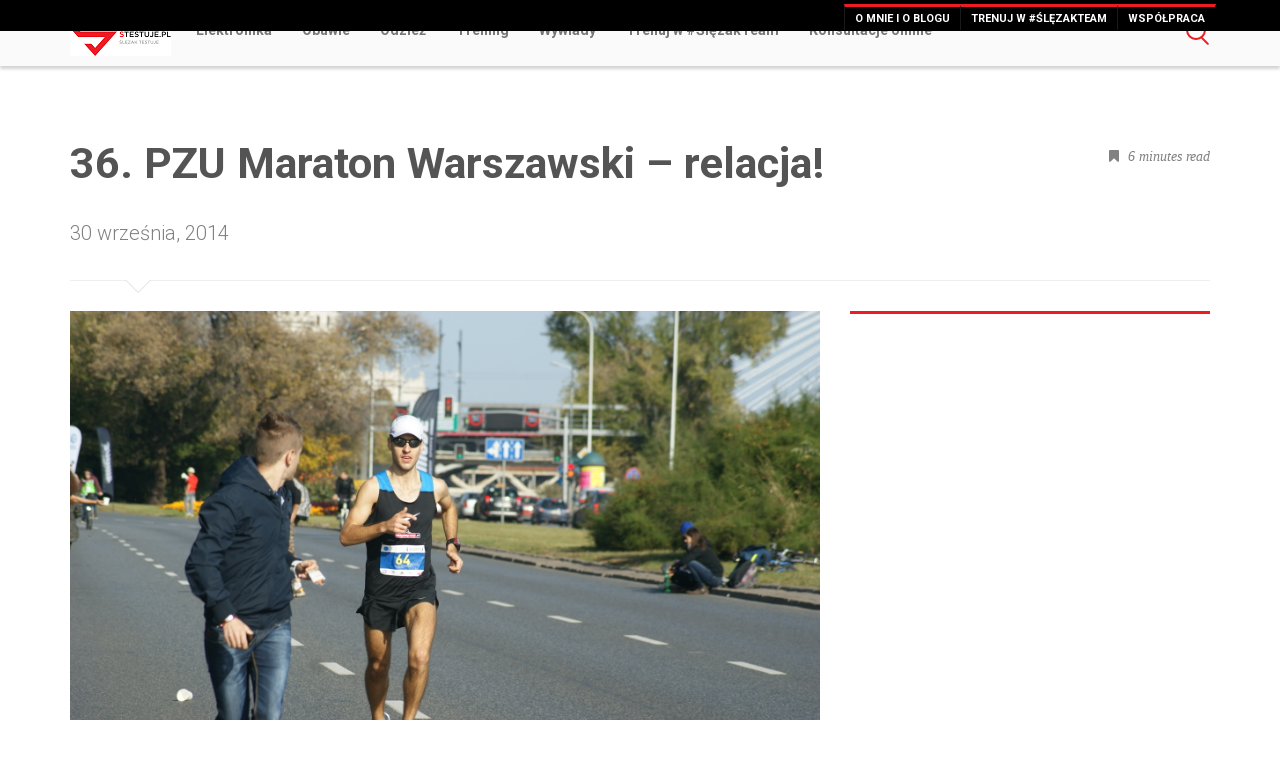

--- FILE ---
content_type: text/html; charset=UTF-8
request_url: https://www.stestuje.pl/36-pzu-maraton-warszawski-relacja/
body_size: 14900
content:
<!DOCTYPE html>
<html lang="pl-PL">

<head>

	<meta charset="UTF-8">

	<meta name="viewport" content="width=device-width, initial-scale=1">

	<title>36. PZU Maraton Warszawski &#8211; relacja! | Stestuje.pl</title>

	<link rel="profile" href="http://gmpg.org/xfn/11">

	<link rel="pingback" href="https://www.stestuje.pl/xmlrpc.php">
	
	<meta name="google-site-verification" content="ooi9hW2if3YkB6Aheu0xTIUUc_91RW66o-kIU2bDLng" />

	<meta name='robots' content='max-image-preview:large' />
	<style>img:is([sizes="auto" i], [sizes^="auto," i]) { contain-intrinsic-size: 3000px 1500px }</style>
	<link rel="alternate" type="application/rss+xml" title="Stestuje.pl &raquo; Kanał z wpisami" href="https://www.stestuje.pl/feed/" />
<link rel="alternate" type="application/rss+xml" title="Stestuje.pl &raquo; Kanał z komentarzami" href="https://www.stestuje.pl/comments/feed/" />
<link rel="alternate" type="application/rss+xml" title="Stestuje.pl &raquo; 36. PZU Maraton Warszawski &#8211; relacja! Kanał z komentarzami" href="https://www.stestuje.pl/36-pzu-maraton-warszawski-relacja/feed/" />
<script type="text/javascript">
/* <![CDATA[ */
window._wpemojiSettings = {"baseUrl":"https:\/\/s.w.org\/images\/core\/emoji\/16.0.1\/72x72\/","ext":".png","svgUrl":"https:\/\/s.w.org\/images\/core\/emoji\/16.0.1\/svg\/","svgExt":".svg","source":{"concatemoji":"https:\/\/www.stestuje.pl\/wp-includes\/js\/wp-emoji-release.min.js?ver=6.8.3"}};
/*! This file is auto-generated */
!function(s,n){var o,i,e;function c(e){try{var t={supportTests:e,timestamp:(new Date).valueOf()};sessionStorage.setItem(o,JSON.stringify(t))}catch(e){}}function p(e,t,n){e.clearRect(0,0,e.canvas.width,e.canvas.height),e.fillText(t,0,0);var t=new Uint32Array(e.getImageData(0,0,e.canvas.width,e.canvas.height).data),a=(e.clearRect(0,0,e.canvas.width,e.canvas.height),e.fillText(n,0,0),new Uint32Array(e.getImageData(0,0,e.canvas.width,e.canvas.height).data));return t.every(function(e,t){return e===a[t]})}function u(e,t){e.clearRect(0,0,e.canvas.width,e.canvas.height),e.fillText(t,0,0);for(var n=e.getImageData(16,16,1,1),a=0;a<n.data.length;a++)if(0!==n.data[a])return!1;return!0}function f(e,t,n,a){switch(t){case"flag":return n(e,"\ud83c\udff3\ufe0f\u200d\u26a7\ufe0f","\ud83c\udff3\ufe0f\u200b\u26a7\ufe0f")?!1:!n(e,"\ud83c\udde8\ud83c\uddf6","\ud83c\udde8\u200b\ud83c\uddf6")&&!n(e,"\ud83c\udff4\udb40\udc67\udb40\udc62\udb40\udc65\udb40\udc6e\udb40\udc67\udb40\udc7f","\ud83c\udff4\u200b\udb40\udc67\u200b\udb40\udc62\u200b\udb40\udc65\u200b\udb40\udc6e\u200b\udb40\udc67\u200b\udb40\udc7f");case"emoji":return!a(e,"\ud83e\udedf")}return!1}function g(e,t,n,a){var r="undefined"!=typeof WorkerGlobalScope&&self instanceof WorkerGlobalScope?new OffscreenCanvas(300,150):s.createElement("canvas"),o=r.getContext("2d",{willReadFrequently:!0}),i=(o.textBaseline="top",o.font="600 32px Arial",{});return e.forEach(function(e){i[e]=t(o,e,n,a)}),i}function t(e){var t=s.createElement("script");t.src=e,t.defer=!0,s.head.appendChild(t)}"undefined"!=typeof Promise&&(o="wpEmojiSettingsSupports",i=["flag","emoji"],n.supports={everything:!0,everythingExceptFlag:!0},e=new Promise(function(e){s.addEventListener("DOMContentLoaded",e,{once:!0})}),new Promise(function(t){var n=function(){try{var e=JSON.parse(sessionStorage.getItem(o));if("object"==typeof e&&"number"==typeof e.timestamp&&(new Date).valueOf()<e.timestamp+604800&&"object"==typeof e.supportTests)return e.supportTests}catch(e){}return null}();if(!n){if("undefined"!=typeof Worker&&"undefined"!=typeof OffscreenCanvas&&"undefined"!=typeof URL&&URL.createObjectURL&&"undefined"!=typeof Blob)try{var e="postMessage("+g.toString()+"("+[JSON.stringify(i),f.toString(),p.toString(),u.toString()].join(",")+"));",a=new Blob([e],{type:"text/javascript"}),r=new Worker(URL.createObjectURL(a),{name:"wpTestEmojiSupports"});return void(r.onmessage=function(e){c(n=e.data),r.terminate(),t(n)})}catch(e){}c(n=g(i,f,p,u))}t(n)}).then(function(e){for(var t in e)n.supports[t]=e[t],n.supports.everything=n.supports.everything&&n.supports[t],"flag"!==t&&(n.supports.everythingExceptFlag=n.supports.everythingExceptFlag&&n.supports[t]);n.supports.everythingExceptFlag=n.supports.everythingExceptFlag&&!n.supports.flag,n.DOMReady=!1,n.readyCallback=function(){n.DOMReady=!0}}).then(function(){return e}).then(function(){var e;n.supports.everything||(n.readyCallback(),(e=n.source||{}).concatemoji?t(e.concatemoji):e.wpemoji&&e.twemoji&&(t(e.twemoji),t(e.wpemoji)))}))}((window,document),window._wpemojiSettings);
/* ]]> */
</script>
<link rel='stylesheet' id='arqam-style-css' href='https://www.stestuje.pl/wp-content/plugins/arqam/assets/style.css?ver=6.8.3' type='text/css' media='all' />
<link rel='stylesheet' id='photomosaic_base_css-css' href='https://www.stestuje.pl/wp-content/plugins/photomosaic-for-wordpress/css/photoMosaic.css?ver=6.8.3' type='text/css' media='all' />
<link rel='stylesheet' id='photomosaic_prettyphoto_css-css' href='https://www.stestuje.pl/wp-content/plugins/photomosaic-for-wordpress/includes/prettyPhoto/prettyPhoto.css?ver=6.8.3' type='text/css' media='all' />
<style id='wp-emoji-styles-inline-css' type='text/css'>

	img.wp-smiley, img.emoji {
		display: inline !important;
		border: none !important;
		box-shadow: none !important;
		height: 1em !important;
		width: 1em !important;
		margin: 0 0.07em !important;
		vertical-align: -0.1em !important;
		background: none !important;
		padding: 0 !important;
	}
</style>
<link rel='stylesheet' id='wp-block-library-css' href='https://www.stestuje.pl/wp-includes/css/dist/block-library/style.min.css?ver=6.8.3' type='text/css' media='all' />
<style id='classic-theme-styles-inline-css' type='text/css'>
/*! This file is auto-generated */
.wp-block-button__link{color:#fff;background-color:#32373c;border-radius:9999px;box-shadow:none;text-decoration:none;padding:calc(.667em + 2px) calc(1.333em + 2px);font-size:1.125em}.wp-block-file__button{background:#32373c;color:#fff;text-decoration:none}
</style>
<style id='global-styles-inline-css' type='text/css'>
:root{--wp--preset--aspect-ratio--square: 1;--wp--preset--aspect-ratio--4-3: 4/3;--wp--preset--aspect-ratio--3-4: 3/4;--wp--preset--aspect-ratio--3-2: 3/2;--wp--preset--aspect-ratio--2-3: 2/3;--wp--preset--aspect-ratio--16-9: 16/9;--wp--preset--aspect-ratio--9-16: 9/16;--wp--preset--color--black: #000000;--wp--preset--color--cyan-bluish-gray: #abb8c3;--wp--preset--color--white: #ffffff;--wp--preset--color--pale-pink: #f78da7;--wp--preset--color--vivid-red: #cf2e2e;--wp--preset--color--luminous-vivid-orange: #ff6900;--wp--preset--color--luminous-vivid-amber: #fcb900;--wp--preset--color--light-green-cyan: #7bdcb5;--wp--preset--color--vivid-green-cyan: #00d084;--wp--preset--color--pale-cyan-blue: #8ed1fc;--wp--preset--color--vivid-cyan-blue: #0693e3;--wp--preset--color--vivid-purple: #9b51e0;--wp--preset--gradient--vivid-cyan-blue-to-vivid-purple: linear-gradient(135deg,rgba(6,147,227,1) 0%,rgb(155,81,224) 100%);--wp--preset--gradient--light-green-cyan-to-vivid-green-cyan: linear-gradient(135deg,rgb(122,220,180) 0%,rgb(0,208,130) 100%);--wp--preset--gradient--luminous-vivid-amber-to-luminous-vivid-orange: linear-gradient(135deg,rgba(252,185,0,1) 0%,rgba(255,105,0,1) 100%);--wp--preset--gradient--luminous-vivid-orange-to-vivid-red: linear-gradient(135deg,rgba(255,105,0,1) 0%,rgb(207,46,46) 100%);--wp--preset--gradient--very-light-gray-to-cyan-bluish-gray: linear-gradient(135deg,rgb(238,238,238) 0%,rgb(169,184,195) 100%);--wp--preset--gradient--cool-to-warm-spectrum: linear-gradient(135deg,rgb(74,234,220) 0%,rgb(151,120,209) 20%,rgb(207,42,186) 40%,rgb(238,44,130) 60%,rgb(251,105,98) 80%,rgb(254,248,76) 100%);--wp--preset--gradient--blush-light-purple: linear-gradient(135deg,rgb(255,206,236) 0%,rgb(152,150,240) 100%);--wp--preset--gradient--blush-bordeaux: linear-gradient(135deg,rgb(254,205,165) 0%,rgb(254,45,45) 50%,rgb(107,0,62) 100%);--wp--preset--gradient--luminous-dusk: linear-gradient(135deg,rgb(255,203,112) 0%,rgb(199,81,192) 50%,rgb(65,88,208) 100%);--wp--preset--gradient--pale-ocean: linear-gradient(135deg,rgb(255,245,203) 0%,rgb(182,227,212) 50%,rgb(51,167,181) 100%);--wp--preset--gradient--electric-grass: linear-gradient(135deg,rgb(202,248,128) 0%,rgb(113,206,126) 100%);--wp--preset--gradient--midnight: linear-gradient(135deg,rgb(2,3,129) 0%,rgb(40,116,252) 100%);--wp--preset--font-size--small: 13px;--wp--preset--font-size--medium: 20px;--wp--preset--font-size--large: 36px;--wp--preset--font-size--x-large: 42px;--wp--preset--spacing--20: 0.44rem;--wp--preset--spacing--30: 0.67rem;--wp--preset--spacing--40: 1rem;--wp--preset--spacing--50: 1.5rem;--wp--preset--spacing--60: 2.25rem;--wp--preset--spacing--70: 3.38rem;--wp--preset--spacing--80: 5.06rem;--wp--preset--shadow--natural: 6px 6px 9px rgba(0, 0, 0, 0.2);--wp--preset--shadow--deep: 12px 12px 50px rgba(0, 0, 0, 0.4);--wp--preset--shadow--sharp: 6px 6px 0px rgba(0, 0, 0, 0.2);--wp--preset--shadow--outlined: 6px 6px 0px -3px rgba(255, 255, 255, 1), 6px 6px rgba(0, 0, 0, 1);--wp--preset--shadow--crisp: 6px 6px 0px rgba(0, 0, 0, 1);}:where(.is-layout-flex){gap: 0.5em;}:where(.is-layout-grid){gap: 0.5em;}body .is-layout-flex{display: flex;}.is-layout-flex{flex-wrap: wrap;align-items: center;}.is-layout-flex > :is(*, div){margin: 0;}body .is-layout-grid{display: grid;}.is-layout-grid > :is(*, div){margin: 0;}:where(.wp-block-columns.is-layout-flex){gap: 2em;}:where(.wp-block-columns.is-layout-grid){gap: 2em;}:where(.wp-block-post-template.is-layout-flex){gap: 1.25em;}:where(.wp-block-post-template.is-layout-grid){gap: 1.25em;}.has-black-color{color: var(--wp--preset--color--black) !important;}.has-cyan-bluish-gray-color{color: var(--wp--preset--color--cyan-bluish-gray) !important;}.has-white-color{color: var(--wp--preset--color--white) !important;}.has-pale-pink-color{color: var(--wp--preset--color--pale-pink) !important;}.has-vivid-red-color{color: var(--wp--preset--color--vivid-red) !important;}.has-luminous-vivid-orange-color{color: var(--wp--preset--color--luminous-vivid-orange) !important;}.has-luminous-vivid-amber-color{color: var(--wp--preset--color--luminous-vivid-amber) !important;}.has-light-green-cyan-color{color: var(--wp--preset--color--light-green-cyan) !important;}.has-vivid-green-cyan-color{color: var(--wp--preset--color--vivid-green-cyan) !important;}.has-pale-cyan-blue-color{color: var(--wp--preset--color--pale-cyan-blue) !important;}.has-vivid-cyan-blue-color{color: var(--wp--preset--color--vivid-cyan-blue) !important;}.has-vivid-purple-color{color: var(--wp--preset--color--vivid-purple) !important;}.has-black-background-color{background-color: var(--wp--preset--color--black) !important;}.has-cyan-bluish-gray-background-color{background-color: var(--wp--preset--color--cyan-bluish-gray) !important;}.has-white-background-color{background-color: var(--wp--preset--color--white) !important;}.has-pale-pink-background-color{background-color: var(--wp--preset--color--pale-pink) !important;}.has-vivid-red-background-color{background-color: var(--wp--preset--color--vivid-red) !important;}.has-luminous-vivid-orange-background-color{background-color: var(--wp--preset--color--luminous-vivid-orange) !important;}.has-luminous-vivid-amber-background-color{background-color: var(--wp--preset--color--luminous-vivid-amber) !important;}.has-light-green-cyan-background-color{background-color: var(--wp--preset--color--light-green-cyan) !important;}.has-vivid-green-cyan-background-color{background-color: var(--wp--preset--color--vivid-green-cyan) !important;}.has-pale-cyan-blue-background-color{background-color: var(--wp--preset--color--pale-cyan-blue) !important;}.has-vivid-cyan-blue-background-color{background-color: var(--wp--preset--color--vivid-cyan-blue) !important;}.has-vivid-purple-background-color{background-color: var(--wp--preset--color--vivid-purple) !important;}.has-black-border-color{border-color: var(--wp--preset--color--black) !important;}.has-cyan-bluish-gray-border-color{border-color: var(--wp--preset--color--cyan-bluish-gray) !important;}.has-white-border-color{border-color: var(--wp--preset--color--white) !important;}.has-pale-pink-border-color{border-color: var(--wp--preset--color--pale-pink) !important;}.has-vivid-red-border-color{border-color: var(--wp--preset--color--vivid-red) !important;}.has-luminous-vivid-orange-border-color{border-color: var(--wp--preset--color--luminous-vivid-orange) !important;}.has-luminous-vivid-amber-border-color{border-color: var(--wp--preset--color--luminous-vivid-amber) !important;}.has-light-green-cyan-border-color{border-color: var(--wp--preset--color--light-green-cyan) !important;}.has-vivid-green-cyan-border-color{border-color: var(--wp--preset--color--vivid-green-cyan) !important;}.has-pale-cyan-blue-border-color{border-color: var(--wp--preset--color--pale-cyan-blue) !important;}.has-vivid-cyan-blue-border-color{border-color: var(--wp--preset--color--vivid-cyan-blue) !important;}.has-vivid-purple-border-color{border-color: var(--wp--preset--color--vivid-purple) !important;}.has-vivid-cyan-blue-to-vivid-purple-gradient-background{background: var(--wp--preset--gradient--vivid-cyan-blue-to-vivid-purple) !important;}.has-light-green-cyan-to-vivid-green-cyan-gradient-background{background: var(--wp--preset--gradient--light-green-cyan-to-vivid-green-cyan) !important;}.has-luminous-vivid-amber-to-luminous-vivid-orange-gradient-background{background: var(--wp--preset--gradient--luminous-vivid-amber-to-luminous-vivid-orange) !important;}.has-luminous-vivid-orange-to-vivid-red-gradient-background{background: var(--wp--preset--gradient--luminous-vivid-orange-to-vivid-red) !important;}.has-very-light-gray-to-cyan-bluish-gray-gradient-background{background: var(--wp--preset--gradient--very-light-gray-to-cyan-bluish-gray) !important;}.has-cool-to-warm-spectrum-gradient-background{background: var(--wp--preset--gradient--cool-to-warm-spectrum) !important;}.has-blush-light-purple-gradient-background{background: var(--wp--preset--gradient--blush-light-purple) !important;}.has-blush-bordeaux-gradient-background{background: var(--wp--preset--gradient--blush-bordeaux) !important;}.has-luminous-dusk-gradient-background{background: var(--wp--preset--gradient--luminous-dusk) !important;}.has-pale-ocean-gradient-background{background: var(--wp--preset--gradient--pale-ocean) !important;}.has-electric-grass-gradient-background{background: var(--wp--preset--gradient--electric-grass) !important;}.has-midnight-gradient-background{background: var(--wp--preset--gradient--midnight) !important;}.has-small-font-size{font-size: var(--wp--preset--font-size--small) !important;}.has-medium-font-size{font-size: var(--wp--preset--font-size--medium) !important;}.has-large-font-size{font-size: var(--wp--preset--font-size--large) !important;}.has-x-large-font-size{font-size: var(--wp--preset--font-size--x-large) !important;}
:where(.wp-block-post-template.is-layout-flex){gap: 1.25em;}:where(.wp-block-post-template.is-layout-grid){gap: 1.25em;}
:where(.wp-block-columns.is-layout-flex){gap: 2em;}:where(.wp-block-columns.is-layout-grid){gap: 2em;}
:root :where(.wp-block-pullquote){font-size: 1.5em;line-height: 1.6;}
</style>
<link rel='stylesheet' id='fd-css-css' href='https://www.stestuje.pl/wp-content/themes/stream/css/bootstrap-fd.css?ver=20131002' type='text/css' media='all' />
<link rel='stylesheet' id='bootstrap_admin-css' href='https://www.stestuje.pl/wp-content/themes/stream/css/bootstrap_admin.css?ver=20131002' type='text/css' media='all' />
<link rel='stylesheet' id='jquery-fancybox-css-css' href='https://www.stestuje.pl/wp-content/themes/stream/css/jquery.fancybox.css?ver=20131002' type='text/css' media='all' />
<link rel='stylesheet' id='colorpicker-css' href='https://www.stestuje.pl/wp-content/themes/stream/css/colorpicker.css?ver=20131002' type='text/css' media='all' />
<link rel='stylesheet' id='masterslider-css' href='https://www.stestuje.pl/wp-content/themes/stream/css/masterslider.css?ver=20131002' type='text/css' media='all' />
<link rel='stylesheet' id='masterslider-skins-css' href='https://www.stestuje.pl/wp-content/themes/stream/css/skins/default/style.css?ver=20131002' type='text/css' media='all' />
<link rel='stylesheet' id='fd-icons-skins-css' href='https://www.stestuje.pl/wp-content/themes/stream/css/fd-icons.css?ver=20131002' type='text/css' media='all' />
<link rel='stylesheet' id='nav-css-css' href='https://www.stestuje.pl/wp-content/themes/stream/css/nav-css.php?ver=20131002' type='text/css' media='all' />
<link rel='stylesheet' id='sccss_style-css' href='https://www.stestuje.pl/?sccss=1&#038;ver=6.8.3' type='text/css' media='all' />
<script type="text/javascript" src="https://www.stestuje.pl/wp-content/plugins/photomosaic-for-wordpress/js/jquery.photoMosaic.js?ver=6.8.3" id="photomosaic-js"></script>
<script type="text/javascript" src="https://www.stestuje.pl/wp-includes/js/jquery/jquery.min.js?ver=3.7.1" id="jquery-core-js"></script>
<script type="text/javascript" src="https://www.stestuje.pl/wp-includes/js/jquery/jquery-migrate.min.js?ver=3.4.1" id="jquery-migrate-js"></script>
<link rel="https://api.w.org/" href="https://www.stestuje.pl/wp-json/" /><link rel="alternate" title="JSON" type="application/json" href="https://www.stestuje.pl/wp-json/wp/v2/posts/1493" /><link rel="EditURI" type="application/rsd+xml" title="RSD" href="https://www.stestuje.pl/xmlrpc.php?rsd" />
<meta name="generator" content="WordPress 6.8.3" />
<link rel="canonical" href="https://www.stestuje.pl/36-pzu-maraton-warszawski-relacja/" />
<link rel='shortlink' href='https://www.stestuje.pl/?p=1493' />
<link rel="alternate" title="oEmbed (JSON)" type="application/json+oembed" href="https://www.stestuje.pl/wp-json/oembed/1.0/embed?url=https%3A%2F%2Fwww.stestuje.pl%2F36-pzu-maraton-warszawski-relacja%2F" />
<link rel="alternate" title="oEmbed (XML)" type="text/xml+oembed" href="https://www.stestuje.pl/wp-json/oembed/1.0/embed?url=https%3A%2F%2Fwww.stestuje.pl%2F36-pzu-maraton-warszawski-relacja%2F&#038;format=xml" />
	<link rel="preconnect" href="https://fonts.googleapis.com">
	<link rel="preconnect" href="https://fonts.gstatic.com">
	
<style>

</style>
	<style id="egf-frontend-styles" type="text/css">
		p {} h1 {} h2 {} h3 {} h4 {} h5 {} h6 {} 	</style>
		<link href='https://fonts.googleapis.com/css?family=Roboto:400,100,300,500,500italic,400italic,700&subset=latin,latin-ext' rel='stylesheet' type='text/css'>

</head>

<style type="text/css">
        .navbar-fixed-top { background-color:#fafafa; }
        .post-views-counter-tag:before { border-color: transparent #ed1b24; transparent transparent;}
        #secondary {border-top: solid 3px #ed1b24; }
        a { color: #ed1b24 }
        .tweetable-icon{ color: #ed1b24 }
        .navbar-toggle .icon-bar { background-color: #ed1b24; } 
        .nav-previous a{background-color: #ed1b24; }       
        .nav-next a{background-color: #ed1b24; }  
        .nav .caret {border-top-color: #ed1b24;border-bottom-color: #ed1b24; }              
        .nav .open > a, .nav .open > a:hover, .nav .open > a:focus {border-bottom-color: #ed1b24; }
        #bar { background-color: #ed1b24; }    
        .cat-title-wrap p.small{ color: #ed1b24; }  
        .homeCta {     background-color: #ed1b24; }                   
        .moreCta {     background-color: #ed1b24; } 
        .tagcloud a {color: #ed1b24; }
        a:hover, a:focus {color: #ed1b24; }
        .form-submit #submit{background-color: #ed1b24; } 
        .nav-tabs > li.active > a, .nav-tabs > li.active > a:hover, .nav-tabs > li.active > a:focus { color: #ed1b24;  } 
        li.cat-item:before { background-color: #ed1b24; } 
        .from-editor-title { background-color: #ed1b24; } 
        .popular-summary h4 a:hover { color: #ed1b24;  }
        #secondary-nav li a {border-top: solid 3px #ed1b24; }
        .nav > li > a:hover, .nav > li > a:focus { color: #ed1b24; }
        .navbar-default .navbar-nav > li > a:hover{ color: #ed1b24; }
        .rpwe-reply {
        border: 1px solid #ed1b24; 
        background-color: #ed1b24; 
        }                       
        a.rpwe-reply:hover {   color: #ed1b24; }
        .us_wrapper a{ color: #ed1b24 !important; }
        .secondary-nav-wrap { background-color: #000000 ; }           
        .marquee-wrap { background-color: #ffffff ; }         
        .footer-wrap { background-color: #383838 ; }  
        .article-wrap { border: solid 1px #EBEBEB ; }          .social-count-plus ul.default li span.count {color: #ed1b24; }
        .tweetable a { border-bottom: 0px dotted #ed1b24;
              color: #ed1b24;}
        blockquote { border-left: solid 5px #ed1b24;}
        .review-final-score { background-color: #ed1b24 !important; }
        .review-percentage .review-item span span { background-color: #ed1b24 !important;}
        .auth-social a{ border: solid 1px #ed1b24;}
        .mag-line{ background-color: #ed1b24;}
         .mag-circle{ border: #ed1b24 solid 2px;}        .post-views-counter-tag{ background-color: #ed1b24;}
        .post-views-counter-tag{   border-color: transparent #ed1b24 transparent transparent ;}   
        .widget > .review_wrap > .review-box > .review-summary > .review-final-score { background-color: #ed1b24 !important;}             
        .archive-jt{ background-color: #ed1b24;}
        .sharebuttons a:hover { color: #fff; background: #ed1b24; border: 0; }    
        .tweetable a { text-decoration: none; border-bottom: 0px dotted #63b76c; color: #ed1b24; background: whitesmoke; }
        .arqam-widget-counter.arq-outer-frame.arq-dark li a i { color: #fff; background: #ed1b24; }
        .review-score-small-cric { background-color: #ed1b24; }
        #social-icons a { border: 1px solid; #ed1b24 }        .footer-wrap li.cat-item:before { background-color: #ed1b24 }     
        .dropdown-menu > li > a:hover,
        .dropdown-menu > li > a:focus {
          color: #ed1b24 ;
        }   

          .ms-view{
            min-height:  ;
          }

          .ms-slide{
            height:  !important;
          }

          @media(max-width: 600px ){
              .ms-thumb-list.ms-dir-v {
              display: none;
              }  
              .ms-view{
                min-height:  ;
              }

              .ms-slide{
                height:  !important;
              }
              .ms-tabs-vertical-template{
                padding-right: 0 !important;
              }
              #progress{
                height: 5px;
              }

          }



        
        @media (min-width: 768px) {
          #main-menu li{
            font-size: 14px;
          }
          #main-menu li:first-child{
            margin-left: 10px;
          }          
          .navbar-right .dropdown-menu {
            right: 0;
            left: auto;
          }
          .nav-tabs.nav-justified > li {
            display: table-cell;
            width: 1%;
          }
          .nav-justified > li {
            display: table-cell;
            width: 1%;
          }
          .navbar {
            border-radius: 4px;
          }
          .navbar-header {
            float: left;
          }
          .navbar-collapse {
            width: auto;
            border-top: 0;
            box-shadow: none;
          }
          .navbar-collapse.collapse {
            display: block !important;
            height: auto !important;
            padding-bottom: 0;
            overflow: visible !important;
          }
          .navbar-collapse.in {
            overflow-y: visible;
          }
          .navbar-collapse .navbar-nav.navbar-left:first-child {
            margin-left: -15px;
          }
          .navbar-collapse .navbar-nav.navbar-right:last-child {
            margin-right: -15px;
          }
          .navbar-collapse .navbar-text:last-child {
            margin-right: 0;
          }
          .container > .navbar-header,
          .container > .navbar-collapse {
            margin-right: 0;
            margin-left: 0;
          }
          .navbar-static-top {
            border-radius: 0;
          }
          .navbar-fixed-top,
          .navbar-fixed-bottom {
            border-radius: 0;
          }
          .navbar > .container .navbar-brand {
            margin-left: -15px;
          }
          .navbar-toggle {
            display: none;
            position: relative;
            float: right !important;
            margin-right: 15px;
            padding: 9px 10px;
            margin-top: 16.5px;
            margin-bottom: 16.5px;
            background-color: transparent;
            border: 1px solid transparent;
            border-radius: 4px;
          }    
          .navbar-nav {
            float: left;
            margin: 0;
          }
          .navbar-nav > li {
            float: left;
          }
          .navbar-nav > li > a {
            padding-top: 22px;
            padding-bottom: 22px;
            line-height: 1em;
            color: #545454;    
          }  
          .navbar-nav > li > a:hover {          
            border-bottom: solid 1px #ed1b24;
          }
          .navbar-left {
            float: left;
            float: left !important;
          }
          .navbar-right {
            float: right;
            float: right !important;
          } 
          .navbar-form .form-group {
            display: inline-block;
            margin-bottom: 0;
            vertical-align: middle;
          }
          .navbar-form .form-control {
            display: inline-block;
          }
          .navbar-form .radio,
          .navbar-form .checkbox {
            display: inline-block;
            margin-top: 0;
            margin-bottom: 0;
            padding-left: 0;
          }
          .navbar-form .radio input[type="radio"],
          .navbar-form .checkbox input[type="checkbox"] {
            float: none;
            margin-left: 0;
          }
          .navbar-form {
            width: auto;
            border: 0;
            margin-left: 0;
            margin-right: 0;
            padding-top: 0;
            padding-bottom: 0;
            -webkit-box-shadow: none;
            box-shadow: none;
          }  
          .navbar-text {
            margin-left: 15px;
            margin-right: 15px;
          }  
          .navbar-collapse {
            text-align:center;
            border-top: 1px solid transparent;
            box-shadow: inset 0 1px 0 rgba(255, 255, 255, 0.1);
            -webkit-overflow-scrolling: touch;
            background-color: none;
          }
          .navbar-default .navbar-nav > .active > a{
            background: none;
            color: #ed1b24;
            border-bottom: solid 1px #ed1b24;            
          }
          .navbar-nav > li > .dropdown-menu li a {
            color: #ed1b24;  
          }
          .dropdown-menu {
            position: absolute;
            top: 100%;
            left: 0;
            z-index: 1005;
            display: none;
            float: left;
            min-width: 160px;
            padding: 5px 0;
            margin: 2px 0 0;
            list-style: none;
            background-color: #fafafa;
            border: 1px solid #eee;
            border: 1px solid rgba(0, 0, 0, 0.15);
            border-radius: 0px;
            -webkit-box-shadow: 0 6px 6px rgba(0, 0, 0, 0.175);
            box-shadow: 0 6px 6px rgba(0, 0, 0, 0.175);
            background-clip: padding-box;
          } 
          #main-menu .dropdown-menu > li > a {
            display: block;
            padding: 3px 13px 0px 13px !important;
            clear: both;
            /* font-weight: 300; */
            font-size: 14px;
            font-weight: 700;
            line-height: 1.666;
            /* border: solid 2px transparent; */
            white-space: nowrap;
          }
          #main-menu .dropdown-menu > li:first-child{
            margin: 0;
          }
          .navbar-nav > li > .dropdown-menu:after {
            content: '';
            display: inline-block;
            border-left: 6px solid transparent;
            border-right: 6px solid transparent;
            border-top: 6px solid #ed1b24;  
            position: absolute;
            bottom: 50px;
            left: 10px;
          }
        }



        @media (max-width: 767px) {
        #main-menu li{
          font-size: 34px;
        }
        .navbar-nav{
          margin: 0;
          font-family: "Vollkorn", Georgia, serif;
          font-weight: 300;
          text-rendering: optimizeLegibility;
          padding: 30px 0;

        }                  
          .navbar-nav .open .dropdown-menu {
            position: static;
            float: none;
            width: auto;
            margin-top: 0;
            background-color: transparent;
            border: 0;
            box-shadow: none;
          }
          .navbar-nav .open .dropdown-menu > li > a,
          .navbar-nav .open .dropdown-menu .dropdown-header {
            padding: 5px 15px 5px 25px;
          }
          .navbar-nav .open .dropdown-menu > li > a {
            line-height: 23px;
          }
          .navbar-nav .open .dropdown-menu > li > a:hover,
          .navbar-nav .open .dropdown-menu > li > a:focus {
            background-image: none;
          }

          .navbar-default .navbar-nav > li > a:hover,
          .navbar-inverse .navbar-nav > li > a:hover,
          .navbar-default .navbar-nav > li > a:focus,
          .navbar-inverse .navbar-nav > li > a:focus {
            background-color: #fafafa;
          }          
          .navbar-form .form-group {
            margin-bottom: 5px;
          }  
          .navbar-collapse {
            text-align:center;
            border-top: 1px solid transparent;
            box-shadow: inset 0 1px 0 rgba(255, 255, 255, 0.1);
            -webkit-overflow-scrolling: touch;
            background-color: #ed1b24;
          }  
          .navbar-default .navbar-nav > li > a, .navbar-inverse .navbar-nav > li > a {
            line-height: 1em;
            color: #fff;
          }
        }

        



</style>

<body class="wp-singular post-template-default single single-post postid-1493 single-format-standard wp-theme-stream">

<div id="search">

    <form method="get" id="searchform" class="searchform" action="https://www.stestuje.pl/" role="search">

		<div class="search-close"><i class="icon-plus"></i></div>

		<label id="label" for="searchtext">search Stestuje.pl </label>

		<input id="searchtext" name="s" type="text" autocomplete="off" value="" id="s" placeholder="Search &hellip;" />    
	
	</form>

</div>

<div class="secondary-nav-wrap">

	<div class="container ">

		<div class="row ">		
						<div class="secondary-navbar"><ul id="secondary-nav" class="secondary-navbar-nav"><li id="menu-item-896" class="menu-item menu-item-type-post_type menu-item-object-page menu-item-896"><a href="https://www.stestuje.pl/about/">O mnie i o blogu</a></li>
<li id="menu-item-3517" class="menu-item menu-item-type-post_type menu-item-object-page menu-item-3517"><a href="https://www.stestuje.pl/trener-biegowy-online/">Trenuj w #ŚlęzakTeam</a></li>
<li id="menu-item-898" class="menu-item menu-item-type-post_type menu-item-object-page menu-item-898"><a href="https://www.stestuje.pl/wspolpraca/">Współpraca</a></li>
</ul></div>		</div>

	</div>

</div>

<div id="page" class="hfeed site">
	
	<header id="masthead" class="site-header container" role="banner">

		<nav class="navbar navbar-default navbar-fixed-top" role="navigation">

			<div class="container">

				<div class="row">

					<div class="col-md-12">

						<div class="search-cta">

							<div class="mag-circle"></div><div class="mag-line"></div>

						</div>

				        <div class="navbar-header">

				            <button type="button" class="navbar-toggle" data-toggle="collapse" data-target=".navbar-collapse">

					            <span class="icon-bar bar-one"></span>
					            <span class="icon-bar bar-two"></span>
					            <span class="icon-bar bar-three"></span>

							</button> 

							
							    <div class='site-logo'>

							        <a href='https://www.stestuje.pl/' title='Stestuje.pl' rel='home'><img src='http://www.stestuje.pl/wp-content/uploads/2018/07/ślęzak3.png' alt='Stestuje.pl'></a>
							    
							    </div>

								

					    </div>						
						<div class="navbar-collapse collapse"><ul id="main-menu" class="nav navbar-nav"><li id="menu-item-893" class="menu-item menu-item-type-taxonomy menu-item-object-category menu-item-893"><a href="https://www.stestuje.pl/category/elektronika/">Elektronika</a></li>
<li id="menu-item-894" class="menu-item menu-item-type-taxonomy menu-item-object-category menu-item-894"><a href="https://www.stestuje.pl/category/obuwie/">Obuwie</a></li>
<li id="menu-item-895" class="menu-item menu-item-type-taxonomy menu-item-object-category menu-item-895"><a href="https://www.stestuje.pl/category/odziez/">Odzież</a></li>
<li id="menu-item-1449" class="menu-item menu-item-type-taxonomy menu-item-object-category current-post-ancestor current-menu-parent current-post-parent menu-item-1449"><a href="https://www.stestuje.pl/category/trening-2/">Trening</a></li>
<li id="menu-item-1803" class="menu-item menu-item-type-taxonomy menu-item-object-category menu-item-1803"><a href="https://www.stestuje.pl/category/uncategorized/">Wywiady</a></li>
<li id="menu-item-3516" class="menu-item menu-item-type-post_type menu-item-object-page menu-item-3516"><a href="https://www.stestuje.pl/trener-biegowy-online/">Trenuj w #ŚlęzakTeam</a></li>
<li id="menu-item-3830" class="menu-item menu-item-type-post_type menu-item-object-page menu-item-3830"><a href="https://www.stestuje.pl/konsultacje-online/">Konsultacje online</a></li>
</ul></div>   

					</div><!-- .col-md-12 -->

				</div><!-- row -->

			</div><!-- container -->

		</nav>

	</header><!-- #masthead -->

	<div id="content" class="site-content">

		<div style="overflow: hidden; height: 1px;">
<ul id="menu-main">
<a href="https://www.stestuje.pl/odkryj-najlepsze-darmowe-gry-kasynowe-online-w-polsce-rozrywka-bez-ryzyka-i-rejestracji/">Odkryj Najlepsze Darmowe Gry Kasynowe Online w Polsce Rozrywka Bez Ryzyka i Rejestracji</a>
</ul>
</div><div id="progress"><div id="bar"></div></div><div class="container"><div class="row"><div class="title-scroll">
				<span class="readtime">	
				<i class="icon-bookmark" style="margin-right: 5px;"></i> 6 minutes read	
				</span>
36. PZU Maraton Warszawski &#8211; relacja! </div></div></div>
	<div class="container" style="margin-top: 30px;">
		<div class="row">
		
						
			<div class="col-md-12">
				<span class="readtime">
					<i class="icon-bookmark" style="margin-right: 5px;"></i> 6 minutes read	
	        	</span>
				<!-- <a href="" style="font-size: 11px;"><i class="icon-chevron-left" ></i> &nbsp;BACK </a><br/><br/> -->
				<h1>36. PZU Maraton Warszawski &#8211; relacja!</h1>	
				<p>30 września, 2014</p>
				<hr class="blog-title-rule"/>						
			</div>
		</div>
	</div>	
	<div class="container" >
		<div class="row">
			<div class="col-md-8">
				<div id="primary" class="content-area">
					<main id="main" class="site-main" role="main">
			
								
						
<article id="post-1493" class="post-1493 post type-post status-publish format-standard has-post-thumbnail hentry category-trening-2 tag-bieg-maratonski tag-bieganie tag-debiut-w-maratonie tag-maraton tag-sciana">
	<header class="entry-header">
		<!-- <h1 class="entry-title">36. PZU Maraton Warszawski &#8211; relacja!</h1> -->


	</header><!-- .entry-header -->

	<div class="entry-content">

		<a href="https://www.stestuje.pl/36-pzu-maraton-warszawski-relacja/" target="_self"><img src="https://www.stestuje.pl/wp-content/uploads/2014/09/DSC00097.jpg" class="post-img" /></a>
		<div class="img-caption-wrapper">
			 
			<span class="img-caption-title"></span>
			 			
			<span class="img-caption-desc"></span>
		</div>
				
		
		
		<p>Napisanie kilku słów o tym biegu na pewno nie będzie tak lekkie jak mi się wydawało jeszcze dwa tygodnie temu. Nie będzie tutaj płaczu czy załamywania się, umartwiania się nad sobą. Na pewno przeliczyłem się! Nie wziąłem wszystkiego pod uwagę. Uważam jednak że 36. PZU Maraton Warszawski był super przygodą z niezapomnianą atmosferą i super dopingiem. Biorę porażkę na klatę i mimo swojego wielkiego doświadczenia biegowego coś nie zagrało w tym dniu, widocznie nie był to mój dzień :). Mogłem się poddać po 18 kilometrze i zejść ale walczyłem do końca dlatego czuję się zwycięzcą!!! W sercu na pewno zostaje pewien żal, że nawet nie udało mi się złamać tych 3h, nie mówiąc już o niezrealizowanym planie czyli złamaniu 2:35h.</p>
<p><a href="http://stestuje.pl/wp-content/uploads/2014/09/DSC00002.jpg"><img loading="lazy" decoding="async" class="aligncenter size-large wp-image-1500" src="http://stestuje.pl/wp-content/uploads/2014/09/DSC00002-1024x682.jpg" alt="SONY DSC" width="770" height="512" srcset="https://www.stestuje.pl/wp-content/uploads/2014/09/DSC00002-1024x682.jpg 1024w, https://www.stestuje.pl/wp-content/uploads/2014/09/DSC00002-300x200.jpg 300w" sizes="auto, (max-width: 770px) 100vw, 770px" /></a></p>
<p>Trening</p>
<p>Dałem na nim z siebie 100%. Wraz z moim trenerem Damianem Witkowskim ułożyliśmy plan indywidualnie do tego maratonu. Średni czas spędzony na treningach to około 12-14 godzin w tygodniu, nie licząc rozciągania oraz wizyt u fizjoterapeuty. W tych tygodniach pokonywałem około 140-160 kilometrów. Ostatni etap wypoczynku był naprawdę dobry. Przez 3 kolejne tygodnie schodziłem z kilometrażem. Nie czułem się jakoś wspaniale ale zmęczenie ustępowało. Przed samym startem w ostatnim tygodniu czułem już płynność i lekkość kroku. Biegało mi się luźno. Tętno na treningach było nisko, spoczynkowe oscylowało w graniach 40 uderzeń na minutę. Głowa także była dobrze nastawiona na wysiłek.</p>
<p><a href="http://stestuje.pl/wp-content/uploads/2014/09/12-km.jpg"><img loading="lazy" decoding="async" class="aligncenter size-full wp-image-1503" src="http://stestuje.pl/wp-content/uploads/2014/09/12-km.jpg" alt="12-km" width="638" height="960" srcset="https://www.stestuje.pl/wp-content/uploads/2014/09/12-km.jpg 638w, https://www.stestuje.pl/wp-content/uploads/2014/09/12-km-199x300.jpg 199w" sizes="auto, (max-width: 638px) 100vw, 638px" /></a></p>
<p>Ale&#8230;</p>
<p>Nie chce się usprawiedliwiać, żalić czy płakać. Od samego początku maratonu biegłem sam. Nikt nie podłączył się do jak mi się wydawało spokojnego tempa. Ruszyłem &#8211; pierwszy kilometr 3:49/km wolniej niż zakładałem ale myślę, wieje jak nie wiem, nie mam się za kim schować lepiej nie szarżować na początku. Pierwsze 5 kilometrów pokonałem w 18:56 czyli spokojnie bez rwania. Na wodopoju lekko się zachłysnąłem wodą, dorwała mnie jakaś kolka ale zaraz przeszła. Byłem bardzo skupiony, nie zwracałem uwagi na nic, byłem skoncentrowany tylko na tym aby trzymać odpowiednie tempo i przesuwać się do przodu. 10km pokonałem w 37:33. Biegło mi się dobrze. Na 12km miałem zjeść pierwszy żel. Umówiłem się z moim mobilnym punktem czyli moją dziewczyną Klaudią, siostrą Kasią, bratem Klaudii Szymonem i moim przyjacielem Radkiem. Czekali na mnie za wodopojem. Odbieram żel od Radka. Pokazałem im że wszystko gra i pobiegłem. Czułem naprawdę MOC i SIŁĘ (cały czas biegłem sam). Zjadłem, żel i biegłem dalej. Po 14 kilometrze przyspieszam o kolejne 2 sekundy na kilometrze. Tempo 3:39/km nie jest jakieś straszne, wieje mi dość mocno w twarz ale nie przejmuję się bo biegałem na treningach w gorszych warunkach. Na 15km dopinguje mnie mój trener Damian Witkowski oraz Marcin Chabowski, biegnę dalej.</p>
<p>Kryzys&#8230;</p>
<p>Na 18 kilometrze czuje nagle, że coś jest nie tak. Brzuch się spina. Myślę pewnie przedwczesny kryzys nie ma się co łamać. Zwalniam trochę, łapię oddechach i staram się biec dalej. Czuję jak by ktoś założył mi obręcz na mięśnie brzucha. Nie wiem co to jest. Nagle czuję osłabienie. Mija mnie dość spora grupa biegaczy (5-7 osób) staram się trzymać ich tempo ale niestety udaje mi się to tylko przez 200 metrów i zaczynam zwalniać. Walczę, biję się z myślami. Zwalniam najpierw do 4:10 a później do 4:30/km nie jestem w stanie przyspieszyć, nie mogę nic zrobić. Kilometry mijają, a ja przesuwam się do przodu dla mnie w ślimaczym tempie. Wiem, że razem z drużyną mamy walczyć o wysokie miejsce (Łukasz Oskierko, Izabella Trzaskalska, Robert Celiński, Marcin Soszka oraz Piotr Ślęzak) nasz piątka miała walczyć o pudło! Gdybym wiedział, że Marcin zszedł podejrzewam, że również bym zszedł.</p>
<p>Nie ma co więcej analizować i rozpisywać! Może następnym razem trzeba mieć na wszelki wypadek jakąś NO-SPE albo coś takiego. Często słyszałem o takich spięciach mięśni, żołądka itp. następnym razem będę pamiętał!</p>
<p><a href="http://stestuje.pl/wp-content/uploads/2014/09/DSC00097.jpg"><img loading="lazy" decoding="async" class="aligncenter size-large wp-image-1496" src="http://stestuje.pl/wp-content/uploads/2014/09/DSC00097-1024x682.jpg" alt="SONY DSC" width="770" height="512" srcset="https://www.stestuje.pl/wp-content/uploads/2014/09/DSC00097-1024x682.jpg 1024w, https://www.stestuje.pl/wp-content/uploads/2014/09/DSC00097-300x200.jpg 300w" sizes="auto, (max-width: 770px) 100vw, 770px" /></a></p>
<p>Atmosfera biegu</p>
<p>To co działo się na trasie to niezapomniane przeżycie. Kapele, muzyka, doping! To coś magicznego co powoduje, że maraton powinien przebiec każdy. Teraz wiem, że są to niezapomniane przeżycia, krzyk radości i zupełnie coś innego niż na półmaratonie czy biegu na 10 kilometrów. Mimo, że taki doping motywuje i pobudza do dalszego biegu ja nie dałem z siebie wszystkiego. Następnym razem pokażę na co mnie stać. Zgarnąłem cenne doświadczenie i jestem już MARATOŃCZYKIEM! Może nie super szczęśliwym ale w jakiś sposób zadowolony</p>
<p>Wsparcie</p>
<p>Największe podziękowania należą się tutaj Klaudii, która dała radę ze mną przez ostatnie 2.5 miesiąca. Gdzie byłem nieznośny i marudny. Za to, że ważyłem wszystko co jem i analizowałem czy nie zaszkodzi mi to w przygotowaniach. Dodatkowo muszę podziękować Klaudii za wytrwałość do moich treningów na których znikałem nawet na 2 godziny lub gdy po pracy wychodziłem jeszcze na dodatkowe 40-50 minut biegania. Dziękuje za wsparcie w tych najcięższych chwilach w których nie widać ile kosztuje to siły oraz wyrzeczeń, stresu.</p>
<p><a href="http://stestuje.pl/wp-content/uploads/2014/09/DSC00026.jpg"><img loading="lazy" decoding="async" class="aligncenter size-large wp-image-1501" src="http://stestuje.pl/wp-content/uploads/2014/09/DSC00026-1024x682.jpg" alt="SONY DSC" width="770" height="512" srcset="https://www.stestuje.pl/wp-content/uploads/2014/09/DSC00026-1024x682.jpg 1024w, https://www.stestuje.pl/wp-content/uploads/2014/09/DSC00026-300x200.jpg 300w" sizes="auto, (max-width: 770px) 100vw, 770px" /></a></p>
<p>Podziękowania należą się Szymonowi oraz Kasi, którzy wsparli mnie swoim ramieniem gdy już dobiegłem na metę :)! Dodatkowo chciałem podziękować Radkowi, który latał po Warszawie aby podać mi żele oraz wesprzeć na 35 kilometrze wtedy kiedy miałem już dość. Dziękuje</p>
<p>Dodatkowo składam podziękowania również mojemu trenerowi, który dołożył wszelkich starań aby przygotować mnie jak najlepiej i włożył w to wiele pracy. Wiem, że mógłbym za 2-3 tygodnie przebiec maraton jeszcze raz w czasie o 15 minut lepszym ale teraz odpocznę i dam z siebie wszystko za jakieś pół roku! Podejmę jeszcze raz wyzwanie i wiem, że podołam. Janusz Tobie też dziękuje za wsparcie mentalne oraz uspokajanie głowy kiedy była ona niespokojna &#8211; wiesz o czym mówię!</p>
<p><a href="http://stestuje.pl/wp-content/uploads/2014/09/DSC00195.jpg"><img loading="lazy" decoding="async" class="aligncenter size-large wp-image-1498" src="http://stestuje.pl/wp-content/uploads/2014/09/DSC00195-1024x682.jpg" alt="SONY DSC" width="770" height="512" srcset="https://www.stestuje.pl/wp-content/uploads/2014/09/DSC00195-1024x682.jpg 1024w, https://www.stestuje.pl/wp-content/uploads/2014/09/DSC00195-300x200.jpg 300w" sizes="auto, (max-width: 770px) 100vw, 770px" /></a></p>
<p>Wiem, że wiele osób powie, że czas w DEBIUCIE 3:03:11 to czas marzenie ale mnie to nie satysfakcjonuje. Biegając 10 kilometrów w 32 minuty oraz półmaraton na poziomie 1:11-1:12 chce się czegoś więcej. Nie zmienia to jednak faktu, że mimo kryzysu, bólu i przeciwności losu dobiegłem, ukończyłem, zaliczyłem bieg! Jestem mądrzejszy, mam nowe doświadczenia i następnym razem pobiegnę lepiej i uzyskam lepszy czas! Trzymajcie kciuki</p>
<p>Chciałem podziękować także Sklep Biegacza, który ufundował mi koszulkę startową wraz z bluzą. Dzięki za rzeczy oraz doping!</p>
<p>Na sam koniec chciałem także podziękować moim fanon, których było widać na starcie, trasie oraz stadionie! Dzięki za słowa otuchy, dobre słowo i doping! Jesteście wielcy. DZIĘKUJE jeszcze raz!</p>
<p><a href="http://stestuje.pl/wp-content/uploads/2014/09/dopoki-walczysz.jpg"><img loading="lazy" decoding="async" class="aligncenter size-full wp-image-1502" src="http://stestuje.pl/wp-content/uploads/2014/09/dopoki-walczysz.jpg" alt="dopoki-walczysz" width="822" height="822" srcset="https://www.stestuje.pl/wp-content/uploads/2014/09/dopoki-walczysz.jpg 822w, https://www.stestuje.pl/wp-content/uploads/2014/09/dopoki-walczysz-150x150.jpg 150w, https://www.stestuje.pl/wp-content/uploads/2014/09/dopoki-walczysz-300x300.jpg 300w" sizes="auto, (max-width: 822px) 100vw, 822px" /></a></p>
<p><a href="http://stestuje.pl/wp-content/uploads/2014/09/DSC00197.jpg"><img loading="lazy" decoding="async" class="aligncenter size-large wp-image-1499" src="http://stestuje.pl/wp-content/uploads/2014/09/DSC00197-1024x682.jpg" alt="SONY DSC" width="770" height="512" srcset="https://www.stestuje.pl/wp-content/uploads/2014/09/DSC00197-1024x682.jpg 1024w, https://www.stestuje.pl/wp-content/uploads/2014/09/DSC00197-300x200.jpg 300w" sizes="auto, (max-width: 770px) 100vw, 770px" /></a> <a href="http://stestuje.pl/wp-content/uploads/2014/09/DSC00104.jpg"><img loading="lazy" decoding="async" class="aligncenter size-large wp-image-1497" src="http://stestuje.pl/wp-content/uploads/2014/09/DSC00104-1024x682.jpg" alt="SONY DSC" width="770" height="512" srcset="https://www.stestuje.pl/wp-content/uploads/2014/09/DSC00104-1024x682.jpg 1024w, https://www.stestuje.pl/wp-content/uploads/2014/09/DSC00104-300x200.jpg 300w" sizes="auto, (max-width: 770px) 100vw, 770px" /></a></p>
			</div><!-- .entry-content -->

	<footer class="entry-meta">
		<a href="https://www.stestuje.pl/category/trening-2/" rel="category tag">Trening</a>
			</footer><!-- .entry-meta -->
</article><!-- #post-## -->
							
									
							<div style="">
		<button class="homeCta" style="cursor:pointer; margin: 40px 0;" onclick="jQuery('#comments').toggle();">Toggle comments &nbsp; [ 5 ] <i class="icon-sort"></i></button>
	</div>
	<div id="comments" class="comments-area" style="display:none;">

	
	
		
		<div id="respond" class="comment-respond">
		<h3 id="reply-title" class="comment-reply-title">Join the conversation <small><a rel="nofollow" id="cancel-comment-reply-link" href="/36-pzu-maraton-warszawski-relacja/#respond" style="display:none;">Cancel Reply</a></small></h3><p class="must-log-in">Musisz się <a href="https://www.stestuje.pl/wp-login.php?redirect_to=https%3A%2F%2Fwww.stestuje.pl%2F36-pzu-maraton-warszawski-relacja%2F">zalogować</a>, aby móc dodać komentarz.</p>	</div><!-- #respond -->
	
</div><!-- #comments -->
			
								
					</main><!-- #main -->
				</div><!-- #primary -->

			</div><!-- .col-md-8 -->
			
			<div class="col-md-4">
				<div id="secondary" class="widget-area">
				<aside id="text-6" class="widget widget_text">			<div class="textwidget"><embed src="/wp-content/themes/stream/ads/wloska-kawa_baner_352x252.swf" wmode="transparent" /></div>
		</aside>				</div>
			</div><!-- .col-md-4 -->
		</div><!-- .row -->
		<hr class="hr-dashed" />
		
			</div><!-- .container -->

	</div><!-- #content -->

	<div class="footer-wrap">
		<div class="container">
			<div class="row">

				<div class="footer-widget col-xs-6 col-md-3">

					<div><h4>Tagi</h4><div class="tagcloud"><a href="https://www.stestuje.pl/tag/adidas/" class="tag-cloud-link tag-link-164 tag-link-position-1" style="font-size: 10.235294117647pt;" aria-label="adidas (10 elementów)">adidas</a>
<a href="https://www.stestuje.pl/tag/bieganie/" class="tag-cloud-link tag-link-4 tag-link-position-2" style="font-size: 22pt;" aria-label="bieganie (108 elementów)">bieganie</a>
<a href="https://www.stestuje.pl/tag/bieg-maratonski/" class="tag-cloud-link tag-link-175 tag-link-position-3" style="font-size: 10.705882352941pt;" aria-label="bieg maratoński (11 elementów)">bieg maratoński</a>
<a href="https://www.stestuje.pl/tag/buty-biegowe/" class="tag-cloud-link tag-link-120 tag-link-position-4" style="font-size: 13.294117647059pt;" aria-label="buty biegowe (19 elementów)">buty biegowe</a>
<a href="https://www.stestuje.pl/tag/buty-do-biegania/" class="tag-cloud-link tag-link-95 tag-link-position-5" style="font-size: 19.294117647059pt;" aria-label="buty do biegania (63 elementy)">buty do biegania</a>
<a href="https://www.stestuje.pl/tag/dlugie-wybieganie/" class="tag-cloud-link tag-link-110 tag-link-position-6" style="font-size: 8pt;" aria-label="długie wybieganie (6 elementów)">długie wybieganie</a>
<a href="https://www.stestuje.pl/tag/jak-biegac/" class="tag-cloud-link tag-link-382 tag-link-position-7" style="font-size: 8.5882352941176pt;" aria-label="jak biegać (7 elementów)">jak biegać</a>
<a href="https://www.stestuje.pl/tag/maraton/" class="tag-cloud-link tag-link-172 tag-link-position-8" style="font-size: 16.117647058824pt;" aria-label="maraton (34 elementy)">maraton</a>
<a href="https://www.stestuje.pl/tag/maratony/" class="tag-cloud-link tag-link-218 tag-link-position-9" style="font-size: 9.1764705882353pt;" aria-label="maratony (8 elementów)">maratony</a>
<a href="https://www.stestuje.pl/tag/maratony-2015/" class="tag-cloud-link tag-link-391 tag-link-position-10" style="font-size: 10.705882352941pt;" aria-label="maratony 2015 (11 elementów)">maratony 2015</a>
<a href="https://www.stestuje.pl/tag/motywacja/" class="tag-cloud-link tag-link-127 tag-link-position-11" style="font-size: 12.470588235294pt;" aria-label="motywacja (16 elementów)">motywacja</a>
<a href="https://www.stestuje.pl/tag/nike/" class="tag-cloud-link tag-link-65 tag-link-position-12" style="font-size: 13.764705882353pt;" aria-label="Nike (21 elementów)">Nike</a>
<a href="https://www.stestuje.pl/tag/sport/" class="tag-cloud-link tag-link-299 tag-link-position-13" style="font-size: 12.117647058824pt;" aria-label="sport (15 elementów)">sport</a>
<a href="https://www.stestuje.pl/tag/stabilizacja/" class="tag-cloud-link tag-link-669 tag-link-position-14" style="font-size: 9.1764705882353pt;" aria-label="stabilizacja (8 elementów)">stabilizacja</a>
<a href="https://www.stestuje.pl/tag/start/" class="tag-cloud-link tag-link-369 tag-link-position-15" style="font-size: 8.5882352941176pt;" aria-label="start (7 elementów)">start</a>
<a href="https://www.stestuje.pl/tag/startowki/" class="tag-cloud-link tag-link-130 tag-link-position-16" style="font-size: 8pt;" aria-label="startówki (6 elementów)">startówki</a>
<a href="https://www.stestuje.pl/tag/szybkie-bieganie/" class="tag-cloud-link tag-link-300 tag-link-position-17" style="font-size: 9.1764705882353pt;" aria-label="szybkie bieganie (8 elementów)">szybkie bieganie</a>
<a href="https://www.stestuje.pl/tag/trener-biegania/" class="tag-cloud-link tag-link-850 tag-link-position-18" style="font-size: 8.5882352941176pt;" aria-label="trener biegania (7 elementów)">trener biegania</a>
<a href="https://www.stestuje.pl/tag/trening/" class="tag-cloud-link tag-link-3 tag-link-position-19" style="font-size: 15.176470588235pt;" aria-label="trening (28 elementów)">trening</a>
<a href="https://www.stestuje.pl/tag/zawody/" class="tag-cloud-link tag-link-317 tag-link-position-20" style="font-size: 10.235294117647pt;" aria-label="zawody (10 elementów)">zawody</a></div>
</div>
				</div>
				<div class="footer-widget col-xs-6 col-md-3">

					<div><h4>Kalendarz</h4><div id="calendar_wrap" class="calendar_wrap"><table id="wp-calendar" class="wp-calendar-table">
	<caption>styczeń 2026</caption>
	<thead>
	<tr>
		<th scope="col" aria-label="poniedziałek">P</th>
		<th scope="col" aria-label="wtorek">W</th>
		<th scope="col" aria-label="środa">Ś</th>
		<th scope="col" aria-label="czwartek">C</th>
		<th scope="col" aria-label="piątek">P</th>
		<th scope="col" aria-label="sobota">S</th>
		<th scope="col" aria-label="niedziela">N</th>
	</tr>
	</thead>
	<tbody>
	<tr>
		<td colspan="3" class="pad">&nbsp;</td><td>1</td><td>2</td><td>3</td><td>4</td>
	</tr>
	<tr>
		<td>5</td><td>6</td><td>7</td><td>8</td><td>9</td><td>10</td><td>11</td>
	</tr>
	<tr>
		<td>12</td><td>13</td><td>14</td><td>15</td><td>16</td><td>17</td><td>18</td>
	</tr>
	<tr>
		<td>19</td><td>20</td><td id="today">21</td><td>22</td><td>23</td><td>24</td><td>25</td>
	</tr>
	<tr>
		<td>26</td><td>27</td><td>28</td><td>29</td><td>30</td><td>31</td>
		<td class="pad" colspan="1">&nbsp;</td>
	</tr>
	</tbody>
	</table><nav aria-label="Poprzednie i następne miesiące" class="wp-calendar-nav">
		<span class="wp-calendar-nav-prev"><a href="https://www.stestuje.pl/2022/11/">&laquo; lis</a></span>
		<span class="pad">&nbsp;</span>
		<span class="wp-calendar-nav-next">&nbsp;</span>
	</nav></div></div>					
				</div>
				<div class="footer-widget col-xs-6 col-md-3">

					<div><h4>Kategorie</h4>
			<ul>
					<li class="cat-item cat-item-33"><a href="https://www.stestuje.pl/category/elektronika/">Elektronika</a>
</li>
	<li class="cat-item cat-item-89"><a href="https://www.stestuje.pl/category/featured/">Featured</a>
</li>
	<li class="cat-item cat-item-140"><a href="https://www.stestuje.pl/category/miejsca/">Miejsca</a>
</li>
	<li class="cat-item cat-item-28"><a href="https://www.stestuje.pl/category/obuwie/">Obuwie</a>
</li>
	<li class="cat-item cat-item-34"><a href="https://www.stestuje.pl/category/odziez/">Odzież</a>
</li>
	<li class="cat-item cat-item-170"><a href="https://www.stestuje.pl/category/trening-2/">Trening</a>
</li>
	<li class="cat-item cat-item-249"><a href="https://www.stestuje.pl/category/wywiad/">wywiad</a>
</li>
	<li class="cat-item cat-item-250"><a href="https://www.stestuje.pl/category/wywiady/">Wywiady</a>
</li>
	<li class="cat-item cat-item-1"><a href="https://www.stestuje.pl/category/uncategorized/">Zawody</a>
</li>
			</ul>

			</div>						
				</div>	
				<div class="footer-widget col-xs-6 col-md-3">

					<div>			<div class="textwidget"><img src="http://wbiegu24.pl/bieganietozycie/wp-content/uploads/2014/05/stestuj3.png">
Stestuje.pl blog na temat najnowszych trendów w bieganiu i nie tylko.</div>
		</div><div><div class="menu-footer-container"><ul id="menu-footer" class="menu"><li id="menu-item-3828" class="menu-item menu-item-type-post_type menu-item-object-page menu-item-3828"><a href="https://www.stestuje.pl/about/">O mnie i o blogu</a></li>
<li id="menu-item-1005" class="menu-item menu-item-type-post_type menu-item-object-page menu-item-1005"><a href="https://www.stestuje.pl/wspolpraca/">Współpraca</a></li>
<li id="menu-item-3515" class="menu-item menu-item-type-post_type menu-item-object-page menu-item-3515"><a href="https://www.stestuje.pl/trener-biegowy-online/">Trenuj w #ŚlęzakTeam</a></li>
</ul></div></div>						
				</div>										
			</div>	
		</div>
	</div>	
</div><!-- #page -->



<script type="speculationrules">
{"prefetch":[{"source":"document","where":{"and":[{"href_matches":"\/*"},{"not":{"href_matches":["\/wp-*.php","\/wp-admin\/*","\/wp-content\/uploads\/*","\/wp-content\/*","\/wp-content\/plugins\/*","\/wp-content\/themes\/stream\/*","\/*\\?(.+)"]}},{"not":{"selector_matches":"a[rel~=\"nofollow\"]"}},{"not":{"selector_matches":".no-prefetch, .no-prefetch a"}}]},"eagerness":"conservative"}]}
</script>
<script type="text/javascript" src="https://www.stestuje.pl/wp-includes/js/comment-reply.min.js?ver=6.8.3" id="comment-reply-js" async="async" data-wp-strategy="async"></script>
<script type="text/javascript" src="https://www.stestuje.pl/wp-content/themes/stream/js/bootstrap.min.js?ver=20130905" id="upbootwp-basefile-js"></script>
<script type="text/javascript" src="https://www.stestuje.pl/wp-content/themes/stream/js/bootstrap-tabdrop.js?ver=20131002" id="bootstrap-tabdrop-js"></script>
<script type="text/javascript" src="https://www.stestuje.pl/wp-content/themes/stream/js/fd-global.js?ver=20131002" id="fd-global-js-js"></script>
<script type="text/javascript" src="https://www.stestuje.pl/wp-content/themes/stream/js/jquery.unveilEffects.min.js?ver=20131002" id="unveil-js-js"></script>
<script type="text/javascript" src="https://www.stestuje.pl/wp-content/themes/stream/js/colorpicker.js?ver=20131031" id="colorpicker-js-js"></script>
<script type="text/javascript" src="https://www.stestuje.pl/wp-content/themes/stream/js/masterslider.min.js?ver=20131031" id="masterslider-js-js"></script>
<script type="text/javascript" src="https://www.stestuje.pl/wp-content/themes/stream/js/fitvid.js?ver=20140205" id="fitvid-js-js"></script>
<script>
  (function(i,s,o,g,r,a,m){i['GoogleAnalyticsObject']=r;i[r]=i[r]||function(){
  (i[r].q=i[r].q||[]).push(arguments)},i[r].l=1*new Date();a=s.createElement(o),
  m=s.getElementsByTagName(o)[0];a.async=1;a.src=g;m.parentNode.insertBefore(a,m)
  })(window,document,'script','//www.google-analytics.com/analytics.js','ga');

  ga('create', 'UA-51057178-1', 'auto');
  ga('send', 'pageview');

  // click on CTA button
	jQuery('.tb-content-cta-button').click(function() {
	  ga('send', {
      hitType: 'event',
      eventCategory: 'Landing sprzedazowy',
      eventAction: 'przejscie_z_blogposta',
      eventLabel: window.location.href
    });
	})

  // lead form submit
  document.addEventListener( 'wpcf7mailsent', function( event ) {
    ga('send', {
      hitType: 'event',
      eventCategory: 'Formularz zgloszeniowy',
      eventAction: 'wyslanie'
    });
  }, false );
</script>
</body>
</html>

--- FILE ---
content_type: application/javascript
request_url: https://www.stestuje.pl/wp-content/themes/stream/js/jquery.unveilEffects.min.js?ver=20131002
body_size: 321
content:
!function(t){t.fn.unveilEffect=function(n,i){function e(){s=a.filter(function(){var n=t(this),i=o.scrollTop(),e=i+o.height(),f=n.offset().top,s=f+n.height();return s>=i-r&&e+r>=f}),f=s.trigger("unveil.effect"),a=a.not(f)}var f,s,o=t(window),r=i||0,a=this;return this.one("unveil.effect",n),o.scroll(e).resize(e).load(e),this},unveilEffectSettings=t.extend({transitionDuration:.7,transitionEasing:"ease-in-out",selector:"[data-effect]",threshold:100},"undefined"!=typeof unveilEffectSettings?unveilEffectSettings:!1),t(function(){if(t.fn.unveilEffect.transition=function(){var t=document.createElement("bs"),n={WebkitTransition:"-webkit-transition",MozTransition:"-moz-transition",OTransition:"-o-transition",transition:"-transition"};for(var i in n)if(void 0!==t.style[i])return{css:n[i]}}(),t.fn.unveilEffect.transition){var n=t(unveilEffectSettings.selector);n.each(function(){var n=t(this),i=n.data("effect");n.addClass("effect-"+i)[0].offsetWidth,n.css(t.fn.unveilEffect.transition.css,"all "+unveilEffectSettings.transitionDuration+"s "+unveilEffectSettings.transitionEasing)}).unveilEffect(function(){t(this).addClass("in")},-unveilEffectSettings.threshold)}})}(window.jQuery);